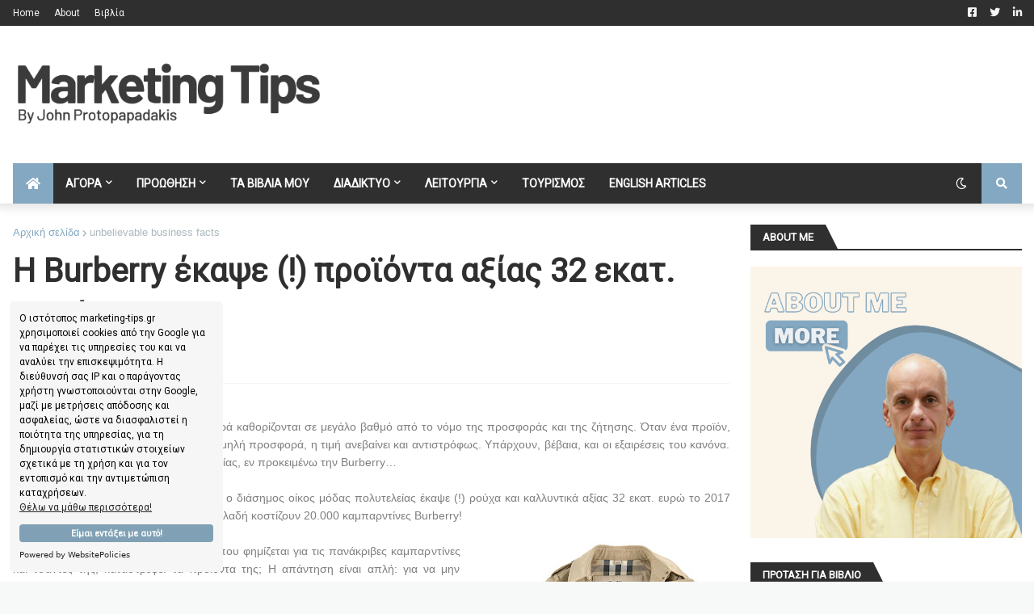

--- FILE ---
content_type: text/html; charset=utf-8
request_url: https://www.google.com/recaptcha/api2/aframe
body_size: 269
content:
<!DOCTYPE HTML><html><head><meta http-equiv="content-type" content="text/html; charset=UTF-8"></head><body><script nonce="v2OS_eLBXDPoOITZhZ8BKQ">/** Anti-fraud and anti-abuse applications only. See google.com/recaptcha */ try{var clients={'sodar':'https://pagead2.googlesyndication.com/pagead/sodar?'};window.addEventListener("message",function(a){try{if(a.source===window.parent){var b=JSON.parse(a.data);var c=clients[b['id']];if(c){var d=document.createElement('img');d.src=c+b['params']+'&rc='+(localStorage.getItem("rc::a")?sessionStorage.getItem("rc::b"):"");window.document.body.appendChild(d);sessionStorage.setItem("rc::e",parseInt(sessionStorage.getItem("rc::e")||0)+1);localStorage.setItem("rc::h",'1769002733089');}}}catch(b){}});window.parent.postMessage("_grecaptcha_ready", "*");}catch(b){}</script></body></html>